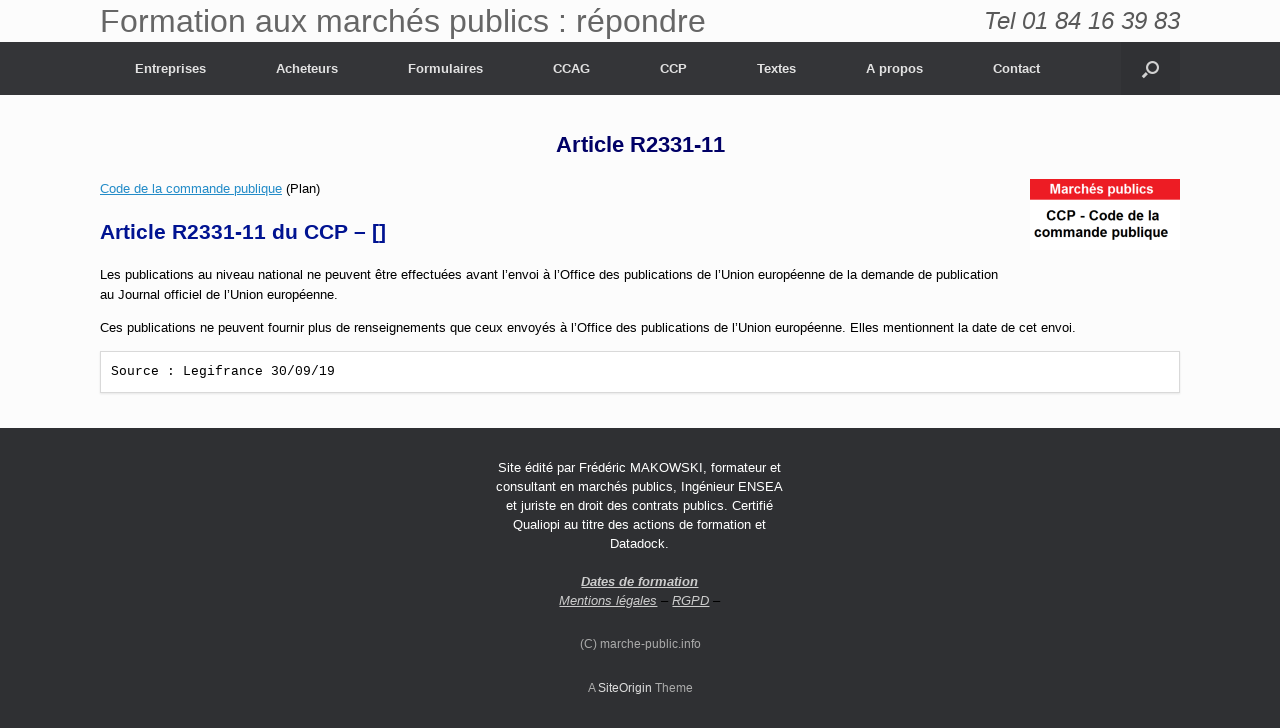

--- FILE ---
content_type: text/html; charset=UTF-8
request_url: https://www.marche-public.info/article-r2331-11/
body_size: 11918
content:
<!DOCTYPE html>
<html lang="fr-FR">
<head>
	<meta charset="UTF-8" />
	<meta http-equiv="X-UA-Compatible" content="IE=10" />
	<link rel="profile" href="http://gmpg.org/xfn/11" />
	<link rel="pingback" href="https://www.marche-public.info/xmlrpc.php" />
	<meta name='robots' content='index, follow, max-image-preview:large, max-snippet:-1, max-video-preview:-1' />

	<!-- This site is optimized with the Yoast SEO plugin v21.5 - https://yoast.com/wordpress/plugins/seo/ -->
	<title>Article R2331-11 - Formation aux marchés publics : répondre</title>
	<link rel="canonical" href="https://www.marche-public.info/article-r2331-11/" />
	<meta property="og:locale" content="fr_FR" />
	<meta property="og:type" content="article" />
	<meta property="og:title" content="Article R2331-11 - Formation aux marchés publics : répondre" />
	<meta property="og:description" content="Code de la commande publique (Plan) Article R2331-11 du CCP &#8211; [] Les publications au niveau national ne peuvent être effectuées avant l’envoi à l’Office des publications de l’Union européenne de la demande de publication au Journal officiel de l’Union européenne. Ces publications ne peuvent fournir plus de renseignements que ceux envoyés à l’Office des [&hellip;]" />
	<meta property="og:url" content="https://www.marche-public.info/article-r2331-11/" />
	<meta property="og:site_name" content="Formation aux marchés publics : répondre" />
	<meta property="og:image" content="http://www.marche-public.info/wp-content/uploads/2016/06/ccp-code-commande-publique-PNG-300x142.png" />
	<script type="application/ld+json" class="yoast-schema-graph">{"@context":"https://schema.org","@graph":[{"@type":"WebPage","@id":"https://www.marche-public.info/article-r2331-11/","url":"https://www.marche-public.info/article-r2331-11/","name":"Article R2331-11 - Formation aux marchés publics : répondre","isPartOf":{"@id":"https://www.marche-public.info/#website"},"primaryImageOfPage":{"@id":"https://www.marche-public.info/article-r2331-11/#primaryimage"},"image":{"@id":"https://www.marche-public.info/article-r2331-11/#primaryimage"},"thumbnailUrl":"https://www.marche-public.info/wp-content/uploads/2016/06/ccp-code-commande-publique-PNG-300x142.png","datePublished":"2020-04-22T20:41:52+00:00","dateModified":"2020-04-22T20:41:52+00:00","breadcrumb":{"@id":"https://www.marche-public.info/article-r2331-11/#breadcrumb"},"inLanguage":"fr-FR","potentialAction":[{"@type":"ReadAction","target":["https://www.marche-public.info/article-r2331-11/"]}]},{"@type":"ImageObject","inLanguage":"fr-FR","@id":"https://www.marche-public.info/article-r2331-11/#primaryimage","url":"https://www.marche-public.info/wp-content/uploads/2016/06/ccp-code-commande-publique-PNG-300x142.png","contentUrl":"https://www.marche-public.info/wp-content/uploads/2016/06/ccp-code-commande-publique-PNG-300x142.png"},{"@type":"BreadcrumbList","@id":"https://www.marche-public.info/article-r2331-11/#breadcrumb","itemListElement":[{"@type":"ListItem","position":1,"name":"Accueil","item":"https://www.marche-public.info/"},{"@type":"ListItem","position":2,"name":"Article R2331-11"}]},{"@type":"WebSite","@id":"https://www.marche-public.info/#website","url":"https://www.marche-public.info/","name":"Formation aux marchés publics : répondre","description":"Répondre aux appels d&#039;offres pour les PME","potentialAction":[{"@type":"SearchAction","target":{"@type":"EntryPoint","urlTemplate":"https://www.marche-public.info/?s={search_term_string}"},"query-input":"required name=search_term_string"}],"inLanguage":"fr-FR"}]}</script>
	<!-- / Yoast SEO plugin. -->


<link rel="alternate" type="application/rss+xml" title="Formation aux marchés publics : répondre &raquo; Flux" href="https://www.marche-public.info/feed/" />
<link rel="alternate" type="application/rss+xml" title="Formation aux marchés publics : répondre &raquo; Flux des commentaires" href="https://www.marche-public.info/comments/feed/" />
<script type="text/javascript">
window._wpemojiSettings = {"baseUrl":"https:\/\/s.w.org\/images\/core\/emoji\/14.0.0\/72x72\/","ext":".png","svgUrl":"https:\/\/s.w.org\/images\/core\/emoji\/14.0.0\/svg\/","svgExt":".svg","source":{"concatemoji":"https:\/\/www.marche-public.info\/wp-includes\/js\/wp-emoji-release.min.js?ver=c5ec58293c4f604367fb9a691bb85071"}};
/*! This file is auto-generated */
!function(i,n){var o,s,e;function c(e){try{var t={supportTests:e,timestamp:(new Date).valueOf()};sessionStorage.setItem(o,JSON.stringify(t))}catch(e){}}function p(e,t,n){e.clearRect(0,0,e.canvas.width,e.canvas.height),e.fillText(t,0,0);var t=new Uint32Array(e.getImageData(0,0,e.canvas.width,e.canvas.height).data),r=(e.clearRect(0,0,e.canvas.width,e.canvas.height),e.fillText(n,0,0),new Uint32Array(e.getImageData(0,0,e.canvas.width,e.canvas.height).data));return t.every(function(e,t){return e===r[t]})}function u(e,t,n){switch(t){case"flag":return n(e,"\ud83c\udff3\ufe0f\u200d\u26a7\ufe0f","\ud83c\udff3\ufe0f\u200b\u26a7\ufe0f")?!1:!n(e,"\ud83c\uddfa\ud83c\uddf3","\ud83c\uddfa\u200b\ud83c\uddf3")&&!n(e,"\ud83c\udff4\udb40\udc67\udb40\udc62\udb40\udc65\udb40\udc6e\udb40\udc67\udb40\udc7f","\ud83c\udff4\u200b\udb40\udc67\u200b\udb40\udc62\u200b\udb40\udc65\u200b\udb40\udc6e\u200b\udb40\udc67\u200b\udb40\udc7f");case"emoji":return!n(e,"\ud83e\udef1\ud83c\udffb\u200d\ud83e\udef2\ud83c\udfff","\ud83e\udef1\ud83c\udffb\u200b\ud83e\udef2\ud83c\udfff")}return!1}function f(e,t,n){var r="undefined"!=typeof WorkerGlobalScope&&self instanceof WorkerGlobalScope?new OffscreenCanvas(300,150):i.createElement("canvas"),a=r.getContext("2d",{willReadFrequently:!0}),o=(a.textBaseline="top",a.font="600 32px Arial",{});return e.forEach(function(e){o[e]=t(a,e,n)}),o}function t(e){var t=i.createElement("script");t.src=e,t.defer=!0,i.head.appendChild(t)}"undefined"!=typeof Promise&&(o="wpEmojiSettingsSupports",s=["flag","emoji"],n.supports={everything:!0,everythingExceptFlag:!0},e=new Promise(function(e){i.addEventListener("DOMContentLoaded",e,{once:!0})}),new Promise(function(t){var n=function(){try{var e=JSON.parse(sessionStorage.getItem(o));if("object"==typeof e&&"number"==typeof e.timestamp&&(new Date).valueOf()<e.timestamp+604800&&"object"==typeof e.supportTests)return e.supportTests}catch(e){}return null}();if(!n){if("undefined"!=typeof Worker&&"undefined"!=typeof OffscreenCanvas&&"undefined"!=typeof URL&&URL.createObjectURL&&"undefined"!=typeof Blob)try{var e="postMessage("+f.toString()+"("+[JSON.stringify(s),u.toString(),p.toString()].join(",")+"));",r=new Blob([e],{type:"text/javascript"}),a=new Worker(URL.createObjectURL(r),{name:"wpTestEmojiSupports"});return void(a.onmessage=function(e){c(n=e.data),a.terminate(),t(n)})}catch(e){}c(n=f(s,u,p))}t(n)}).then(function(e){for(var t in e)n.supports[t]=e[t],n.supports.everything=n.supports.everything&&n.supports[t],"flag"!==t&&(n.supports.everythingExceptFlag=n.supports.everythingExceptFlag&&n.supports[t]);n.supports.everythingExceptFlag=n.supports.everythingExceptFlag&&!n.supports.flag,n.DOMReady=!1,n.readyCallback=function(){n.DOMReady=!0}}).then(function(){return e}).then(function(){var e;n.supports.everything||(n.readyCallback(),(e=n.source||{}).concatemoji?t(e.concatemoji):e.wpemoji&&e.twemoji&&(t(e.twemoji),t(e.wpemoji)))}))}((window,document),window._wpemojiSettings);
</script>
<style type="text/css">
img.wp-smiley,
img.emoji {
	display: inline !important;
	border: none !important;
	box-shadow: none !important;
	height: 1em !important;
	width: 1em !important;
	margin: 0 0.07em !important;
	vertical-align: -0.1em !important;
	background: none !important;
	padding: 0 !important;
}
</style>
	<link rel='stylesheet' id='wp-block-library-css' href='https://www.marche-public.info/wp-includes/css/dist/block-library/style.min.css?ver=c5ec58293c4f604367fb9a691bb85071' type='text/css' media='all' />
<style id='classic-theme-styles-inline-css' type='text/css'>
/*! This file is auto-generated */
.wp-block-button__link{color:#fff;background-color:#32373c;border-radius:9999px;box-shadow:none;text-decoration:none;padding:calc(.667em + 2px) calc(1.333em + 2px);font-size:1.125em}.wp-block-file__button{background:#32373c;color:#fff;text-decoration:none}
</style>
<style id='global-styles-inline-css' type='text/css'>
body{--wp--preset--color--black: #000000;--wp--preset--color--cyan-bluish-gray: #abb8c3;--wp--preset--color--white: #ffffff;--wp--preset--color--pale-pink: #f78da7;--wp--preset--color--vivid-red: #cf2e2e;--wp--preset--color--luminous-vivid-orange: #ff6900;--wp--preset--color--luminous-vivid-amber: #fcb900;--wp--preset--color--light-green-cyan: #7bdcb5;--wp--preset--color--vivid-green-cyan: #00d084;--wp--preset--color--pale-cyan-blue: #8ed1fc;--wp--preset--color--vivid-cyan-blue: #0693e3;--wp--preset--color--vivid-purple: #9b51e0;--wp--preset--gradient--vivid-cyan-blue-to-vivid-purple: linear-gradient(135deg,rgba(6,147,227,1) 0%,rgb(155,81,224) 100%);--wp--preset--gradient--light-green-cyan-to-vivid-green-cyan: linear-gradient(135deg,rgb(122,220,180) 0%,rgb(0,208,130) 100%);--wp--preset--gradient--luminous-vivid-amber-to-luminous-vivid-orange: linear-gradient(135deg,rgba(252,185,0,1) 0%,rgba(255,105,0,1) 100%);--wp--preset--gradient--luminous-vivid-orange-to-vivid-red: linear-gradient(135deg,rgba(255,105,0,1) 0%,rgb(207,46,46) 100%);--wp--preset--gradient--very-light-gray-to-cyan-bluish-gray: linear-gradient(135deg,rgb(238,238,238) 0%,rgb(169,184,195) 100%);--wp--preset--gradient--cool-to-warm-spectrum: linear-gradient(135deg,rgb(74,234,220) 0%,rgb(151,120,209) 20%,rgb(207,42,186) 40%,rgb(238,44,130) 60%,rgb(251,105,98) 80%,rgb(254,248,76) 100%);--wp--preset--gradient--blush-light-purple: linear-gradient(135deg,rgb(255,206,236) 0%,rgb(152,150,240) 100%);--wp--preset--gradient--blush-bordeaux: linear-gradient(135deg,rgb(254,205,165) 0%,rgb(254,45,45) 50%,rgb(107,0,62) 100%);--wp--preset--gradient--luminous-dusk: linear-gradient(135deg,rgb(255,203,112) 0%,rgb(199,81,192) 50%,rgb(65,88,208) 100%);--wp--preset--gradient--pale-ocean: linear-gradient(135deg,rgb(255,245,203) 0%,rgb(182,227,212) 50%,rgb(51,167,181) 100%);--wp--preset--gradient--electric-grass: linear-gradient(135deg,rgb(202,248,128) 0%,rgb(113,206,126) 100%);--wp--preset--gradient--midnight: linear-gradient(135deg,rgb(2,3,129) 0%,rgb(40,116,252) 100%);--wp--preset--font-size--small: 13px;--wp--preset--font-size--medium: 20px;--wp--preset--font-size--large: 36px;--wp--preset--font-size--x-large: 42px;--wp--preset--spacing--20: 0.44rem;--wp--preset--spacing--30: 0.67rem;--wp--preset--spacing--40: 1rem;--wp--preset--spacing--50: 1.5rem;--wp--preset--spacing--60: 2.25rem;--wp--preset--spacing--70: 3.38rem;--wp--preset--spacing--80: 5.06rem;--wp--preset--shadow--natural: 6px 6px 9px rgba(0, 0, 0, 0.2);--wp--preset--shadow--deep: 12px 12px 50px rgba(0, 0, 0, 0.4);--wp--preset--shadow--sharp: 6px 6px 0px rgba(0, 0, 0, 0.2);--wp--preset--shadow--outlined: 6px 6px 0px -3px rgba(255, 255, 255, 1), 6px 6px rgba(0, 0, 0, 1);--wp--preset--shadow--crisp: 6px 6px 0px rgba(0, 0, 0, 1);}:where(.is-layout-flex){gap: 0.5em;}:where(.is-layout-grid){gap: 0.5em;}body .is-layout-flow > .alignleft{float: left;margin-inline-start: 0;margin-inline-end: 2em;}body .is-layout-flow > .alignright{float: right;margin-inline-start: 2em;margin-inline-end: 0;}body .is-layout-flow > .aligncenter{margin-left: auto !important;margin-right: auto !important;}body .is-layout-constrained > .alignleft{float: left;margin-inline-start: 0;margin-inline-end: 2em;}body .is-layout-constrained > .alignright{float: right;margin-inline-start: 2em;margin-inline-end: 0;}body .is-layout-constrained > .aligncenter{margin-left: auto !important;margin-right: auto !important;}body .is-layout-constrained > :where(:not(.alignleft):not(.alignright):not(.alignfull)){max-width: var(--wp--style--global--content-size);margin-left: auto !important;margin-right: auto !important;}body .is-layout-constrained > .alignwide{max-width: var(--wp--style--global--wide-size);}body .is-layout-flex{display: flex;}body .is-layout-flex{flex-wrap: wrap;align-items: center;}body .is-layout-flex > *{margin: 0;}body .is-layout-grid{display: grid;}body .is-layout-grid > *{margin: 0;}:where(.wp-block-columns.is-layout-flex){gap: 2em;}:where(.wp-block-columns.is-layout-grid){gap: 2em;}:where(.wp-block-post-template.is-layout-flex){gap: 1.25em;}:where(.wp-block-post-template.is-layout-grid){gap: 1.25em;}.has-black-color{color: var(--wp--preset--color--black) !important;}.has-cyan-bluish-gray-color{color: var(--wp--preset--color--cyan-bluish-gray) !important;}.has-white-color{color: var(--wp--preset--color--white) !important;}.has-pale-pink-color{color: var(--wp--preset--color--pale-pink) !important;}.has-vivid-red-color{color: var(--wp--preset--color--vivid-red) !important;}.has-luminous-vivid-orange-color{color: var(--wp--preset--color--luminous-vivid-orange) !important;}.has-luminous-vivid-amber-color{color: var(--wp--preset--color--luminous-vivid-amber) !important;}.has-light-green-cyan-color{color: var(--wp--preset--color--light-green-cyan) !important;}.has-vivid-green-cyan-color{color: var(--wp--preset--color--vivid-green-cyan) !important;}.has-pale-cyan-blue-color{color: var(--wp--preset--color--pale-cyan-blue) !important;}.has-vivid-cyan-blue-color{color: var(--wp--preset--color--vivid-cyan-blue) !important;}.has-vivid-purple-color{color: var(--wp--preset--color--vivid-purple) !important;}.has-black-background-color{background-color: var(--wp--preset--color--black) !important;}.has-cyan-bluish-gray-background-color{background-color: var(--wp--preset--color--cyan-bluish-gray) !important;}.has-white-background-color{background-color: var(--wp--preset--color--white) !important;}.has-pale-pink-background-color{background-color: var(--wp--preset--color--pale-pink) !important;}.has-vivid-red-background-color{background-color: var(--wp--preset--color--vivid-red) !important;}.has-luminous-vivid-orange-background-color{background-color: var(--wp--preset--color--luminous-vivid-orange) !important;}.has-luminous-vivid-amber-background-color{background-color: var(--wp--preset--color--luminous-vivid-amber) !important;}.has-light-green-cyan-background-color{background-color: var(--wp--preset--color--light-green-cyan) !important;}.has-vivid-green-cyan-background-color{background-color: var(--wp--preset--color--vivid-green-cyan) !important;}.has-pale-cyan-blue-background-color{background-color: var(--wp--preset--color--pale-cyan-blue) !important;}.has-vivid-cyan-blue-background-color{background-color: var(--wp--preset--color--vivid-cyan-blue) !important;}.has-vivid-purple-background-color{background-color: var(--wp--preset--color--vivid-purple) !important;}.has-black-border-color{border-color: var(--wp--preset--color--black) !important;}.has-cyan-bluish-gray-border-color{border-color: var(--wp--preset--color--cyan-bluish-gray) !important;}.has-white-border-color{border-color: var(--wp--preset--color--white) !important;}.has-pale-pink-border-color{border-color: var(--wp--preset--color--pale-pink) !important;}.has-vivid-red-border-color{border-color: var(--wp--preset--color--vivid-red) !important;}.has-luminous-vivid-orange-border-color{border-color: var(--wp--preset--color--luminous-vivid-orange) !important;}.has-luminous-vivid-amber-border-color{border-color: var(--wp--preset--color--luminous-vivid-amber) !important;}.has-light-green-cyan-border-color{border-color: var(--wp--preset--color--light-green-cyan) !important;}.has-vivid-green-cyan-border-color{border-color: var(--wp--preset--color--vivid-green-cyan) !important;}.has-pale-cyan-blue-border-color{border-color: var(--wp--preset--color--pale-cyan-blue) !important;}.has-vivid-cyan-blue-border-color{border-color: var(--wp--preset--color--vivid-cyan-blue) !important;}.has-vivid-purple-border-color{border-color: var(--wp--preset--color--vivid-purple) !important;}.has-vivid-cyan-blue-to-vivid-purple-gradient-background{background: var(--wp--preset--gradient--vivid-cyan-blue-to-vivid-purple) !important;}.has-light-green-cyan-to-vivid-green-cyan-gradient-background{background: var(--wp--preset--gradient--light-green-cyan-to-vivid-green-cyan) !important;}.has-luminous-vivid-amber-to-luminous-vivid-orange-gradient-background{background: var(--wp--preset--gradient--luminous-vivid-amber-to-luminous-vivid-orange) !important;}.has-luminous-vivid-orange-to-vivid-red-gradient-background{background: var(--wp--preset--gradient--luminous-vivid-orange-to-vivid-red) !important;}.has-very-light-gray-to-cyan-bluish-gray-gradient-background{background: var(--wp--preset--gradient--very-light-gray-to-cyan-bluish-gray) !important;}.has-cool-to-warm-spectrum-gradient-background{background: var(--wp--preset--gradient--cool-to-warm-spectrum) !important;}.has-blush-light-purple-gradient-background{background: var(--wp--preset--gradient--blush-light-purple) !important;}.has-blush-bordeaux-gradient-background{background: var(--wp--preset--gradient--blush-bordeaux) !important;}.has-luminous-dusk-gradient-background{background: var(--wp--preset--gradient--luminous-dusk) !important;}.has-pale-ocean-gradient-background{background: var(--wp--preset--gradient--pale-ocean) !important;}.has-electric-grass-gradient-background{background: var(--wp--preset--gradient--electric-grass) !important;}.has-midnight-gradient-background{background: var(--wp--preset--gradient--midnight) !important;}.has-small-font-size{font-size: var(--wp--preset--font-size--small) !important;}.has-medium-font-size{font-size: var(--wp--preset--font-size--medium) !important;}.has-large-font-size{font-size: var(--wp--preset--font-size--large) !important;}.has-x-large-font-size{font-size: var(--wp--preset--font-size--x-large) !important;}
.wp-block-navigation a:where(:not(.wp-element-button)){color: inherit;}
:where(.wp-block-post-template.is-layout-flex){gap: 1.25em;}:where(.wp-block-post-template.is-layout-grid){gap: 1.25em;}
:where(.wp-block-columns.is-layout-flex){gap: 2em;}:where(.wp-block-columns.is-layout-grid){gap: 2em;}
.wp-block-pullquote{font-size: 1.5em;line-height: 1.6;}
</style>
<link rel='stylesheet' id='ez-toc-css' href='https://www.marche-public.info/wp-content/plugins/easy-table-of-contents/assets/css/screen.min.css?ver=2.0.77' type='text/css' media='all' />
<style id='ez-toc-inline-css' type='text/css'>
div#ez-toc-container .ez-toc-title {font-size: 120%;}div#ez-toc-container .ez-toc-title {font-weight: 500;}div#ez-toc-container ul li , div#ez-toc-container ul li a {font-size: 95%;}div#ez-toc-container ul li , div#ez-toc-container ul li a {font-weight: 500;}div#ez-toc-container nav ul ul li {font-size: 90%;}.ez-toc-box-title {font-weight: bold; margin-bottom: 10px; text-align: center; text-transform: uppercase; letter-spacing: 1px; color: #666; padding-bottom: 5px;position:absolute;top:-4%;left:5%;background-color: inherit;transition: top 0.3s ease;}.ez-toc-box-title.toc-closed {top:-25%;}
.ez-toc-container-direction {direction: ltr;}.ez-toc-counter ul{counter-reset: item ;}.ez-toc-counter nav ul li a::before {content: counters(item, '.', decimal) '. ';display: inline-block;counter-increment: item;flex-grow: 0;flex-shrink: 0;margin-right: .2em; float: left; }.ez-toc-widget-direction {direction: ltr;}.ez-toc-widget-container ul{counter-reset: item ;}.ez-toc-widget-container nav ul li a::before {content: counters(item, '.', decimal) '. ';display: inline-block;counter-increment: item;flex-grow: 0;flex-shrink: 0;margin-right: .2em; float: left; }
</style>
<link rel='stylesheet' id='vantage-style-css' href='https://www.marche-public.info/wp-content/themes/vantage-enfant/style.css?ver=1.6.3' type='text/css' media='all' />
<link rel='stylesheet' id='font-awesome-css' href='https://www.marche-public.info/wp-content/themes/vantage/fontawesome/css/font-awesome.css?ver=4.6.2' type='text/css' media='all' />
<link rel='stylesheet' id='siteorigin-mobilenav-css' href='https://www.marche-public.info/wp-content/themes/vantage/inc/mobilenav/css/mobilenav.css?ver=1.6.3' type='text/css' media='all' />
<script type='text/javascript' src='https://www.marche-public.info/wp-includes/js/jquery/jquery.min.js?ver=3.7.0' id='jquery-core-js'></script>
<script type='text/javascript' src='https://www.marche-public.info/wp-includes/js/jquery/jquery-migrate.min.js?ver=3.4.1' id='jquery-migrate-js'></script>
<script type='text/javascript' src='https://www.marche-public.info/wp-content/themes/vantage/js/jquery.flexslider.min.js?ver=2.1' id='jquery-flexslider-js'></script>
<script type='text/javascript' src='https://www.marche-public.info/wp-content/themes/vantage/js/jquery.touchSwipe.min.js?ver=1.6.6' id='jquery-touchswipe-js'></script>
<script type='text/javascript' src='https://www.marche-public.info/wp-content/themes/vantage/js/jquery.theme-main.min.js?ver=1.6.3' id='vantage-main-js'></script>
<script type='text/javascript' src='https://www.marche-public.info/wp-content/themes/vantage/js/jquery.fitvids.min.js?ver=1.0' id='jquery-fitvids-js'></script>
<!--[if lt IE 9]>
<script type='text/javascript' src='https://www.marche-public.info/wp-content/themes/vantage/js/html5.min.js?ver=3.7.3' id='vantage-html5-js'></script>
<![endif]-->
<!--[if (gte IE 6)&(lte IE 8)]>
<script type='text/javascript' src='https://www.marche-public.info/wp-content/themes/vantage/js/selectivizr.min.js?ver=1.0.2' id='vantage-selectivizr-js'></script>
<![endif]-->
<script type='text/javascript' id='siteorigin-mobilenav-js-extra'>
/* <![CDATA[ */
var mobileNav = {"search":{"url":"https:\/\/www.marche-public.info","placeholder":"Search"},"text":{"navigate":"Menu","back":"Back","close":"Close"},"nextIconUrl":"https:\/\/www.marche-public.info\/wp-content\/themes\/vantage\/inc\/mobilenav\/images\/next.png","mobileMenuClose":"<i class=\"fa fa-times\"><\/i>"};
/* ]]> */
</script>
<script type='text/javascript' src='https://www.marche-public.info/wp-content/themes/vantage/inc/mobilenav/js/mobilenav.min.js?ver=1.6.3' id='siteorigin-mobilenav-js'></script>
<link rel="https://api.w.org/" href="https://www.marche-public.info/wp-json/" /><link rel="alternate" type="application/json" href="https://www.marche-public.info/wp-json/wp/v2/pages/6361" /><link rel="EditURI" type="application/rsd+xml" title="RSD" href="https://www.marche-public.info/xmlrpc.php?rsd" />

<link rel='shortlink' href='https://www.marche-public.info/?p=6361' />
<link rel="alternate" type="application/json+oembed" href="https://www.marche-public.info/wp-json/oembed/1.0/embed?url=https%3A%2F%2Fwww.marche-public.info%2Farticle-r2331-11%2F" />
<link rel="alternate" type="text/xml+oembed" href="https://www.marche-public.info/wp-json/oembed/1.0/embed?url=https%3A%2F%2Fwww.marche-public.info%2Farticle-r2331-11%2F&#038;format=xml" />
<script type="text/javascript">
(function(url){
	if(/(?:Chrome\/26\.0\.1410\.63 Safari\/537\.31|WordfenceTestMonBot)/.test(navigator.userAgent)){ return; }
	var addEvent = function(evt, handler) {
		if (window.addEventListener) {
			document.addEventListener(evt, handler, false);
		} else if (window.attachEvent) {
			document.attachEvent('on' + evt, handler);
		}
	};
	var removeEvent = function(evt, handler) {
		if (window.removeEventListener) {
			document.removeEventListener(evt, handler, false);
		} else if (window.detachEvent) {
			document.detachEvent('on' + evt, handler);
		}
	};
	var evts = 'contextmenu dblclick drag dragend dragenter dragleave dragover dragstart drop keydown keypress keyup mousedown mousemove mouseout mouseover mouseup mousewheel scroll'.split(' ');
	var logHuman = function() {
		if (window.wfLogHumanRan) { return; }
		window.wfLogHumanRan = true;
		var wfscr = document.createElement('script');
		wfscr.type = 'text/javascript';
		wfscr.async = true;
		wfscr.src = url + '&r=' + Math.random();
		(document.getElementsByTagName('head')[0]||document.getElementsByTagName('body')[0]).appendChild(wfscr);
		for (var i = 0; i < evts.length; i++) {
			removeEvent(evts[i], logHuman);
		}
	};
	for (var i = 0; i < evts.length; i++) {
		addEvent(evts[i], logHuman);
	}
})('//www.marche-public.info/?wordfence_lh=1&hid=1EBB35A23D1039E72688D42204767214');
</script><meta name="viewport" content="width=device-width, initial-scale=1" />		<style type="text/css">
			.so-mobilenav-mobile + * { display: none; }
			@media screen and (max-width: 480px) { .so-mobilenav-mobile + * { display: block; } .so-mobilenav-standard + * { display: none; } }
		</style>
	<style type="text/css">.broken_link, a.broken_link {
	text-decoration: line-through;
}</style>	<style type="text/css" media="screen">
		#footer-widgets .widget { width: 33.333%; }
		#masthead-widgets .widget { width: 100%; }
	</style>
	<style type="text/css" id="vantage-footer-widgets">#footer-widgets aside { width : 33.333%; } </style> <style type="text/css" id="customizer-css">#masthead .hgroup h1, #masthead.masthead-logo-in-menu .logo > h1 { font-size: px } #masthead .hgroup .support-text { color: #595959 } .entry-content h1, .entry-content h2, .entry-content h3, .entry-content h4, .entry-content h5, .entry-content h6, #comments .commentlist article .comment-author a, #comments .commentlist article .comment-author, #comments-title, #reply-title, #commentform label { color: #001391 } #comments-title, #reply-title { border-bottom-color: #001391 } .entry-content h3 { font-size: 17px } .entry-content h4 { font-size: 15px } .entry-content h5 { font-size: 14px } a.button, button, html input[type="button"], input[type="reset"], input[type="submit"], .post-navigation a, #image-navigation a, article.post .more-link, article.page .more-link, .paging-navigation a, .woocommerce #page-wrapper .button, .woocommerce a.button, .woocommerce .checkout-button, .woocommerce input.button, #infinite-handle span button { text-shadow: none } a.button, button, html input[type="button"], input[type="reset"], input[type="submit"], .post-navigation a, #image-navigation a, article.post .more-link, article.page .more-link, .paging-navigation a, .woocommerce #page-wrapper .button, .woocommerce a.button, .woocommerce .checkout-button, .woocommerce input.button, .woocommerce #respond input#submit.alt, .woocommerce a.button.alt, .woocommerce button.button.alt, .woocommerce input.button.alt, #infinite-handle span { -webkit-box-shadow: none; -moz-box-shadow: none; box-shadow: none } </style><link rel="icon" href="https://www.marche-public.info/wp-content/uploads/2017/09/cropped-mp-1-1-32x32.jpg" sizes="32x32" />
<link rel="icon" href="https://www.marche-public.info/wp-content/uploads/2017/09/cropped-mp-1-1-192x192.jpg" sizes="192x192" />
<link rel="apple-touch-icon" href="https://www.marche-public.info/wp-content/uploads/2017/09/cropped-mp-1-1-180x180.jpg" />
<meta name="msapplication-TileImage" content="https://www.marche-public.info/wp-content/uploads/2017/09/cropped-mp-1-1-270x270.jpg" />
		<style type="text/css" id="wp-custom-css">
			/*
Vous pouvez ajouter du CSS personnalisé ici.

Cliquez sur l’icône d’aide ci-dessous pour en savoir plus.
*/
a.bouton3 {
padding: 2px 15px;
background: #FD0000;
color: #FFFFFF;
-webkit-border-radius: 5px;
-moz-border-radius: 5px;
border-radius: 5px;
border: 2px solid #46a28d;
font-size: x-large;
font-weight: bold;
text-decoration: none;
}
a.bouton3:hover {
background: #000000;
color: #FFFFFF;
}
/* telephone haut */
#masthead .hgroup .support-text {
	font-size: 24px;
}
.entry-content h3 {
  color: #000000;
  margin: 1em 0;
  font-weight: bolder;
}
.entry-content h4 {
  color: #e0ad6e;
  margin: 1em 0;
  font-weight: bolder;
font-style:italic;
}
.conseil {
  background-color: beige;
  display: inline-block;
	padding:12px;
	font-size:larger;
}
.filariane {
  background-color:green;
  display: inline-block;
	padding:12px;
	font-size:larger;
}		</style>
		

<script>
/***** insertion GA suite MAJ theme le 120217 *****/
  (function(i,s,o,g,r,a,m){i['GoogleAnalyticsObject']=r;i[r]=i[r]||function(){
  (i[r].q=i[r].q||[]).push(arguments)},i[r].l=1*new Date();a=s.createElement(o),
  m=s.getElementsByTagName(o)[0];a.async=1;a.src=g;m.parentNode.insertBefore(a,m)
  })(window,document,'script','https://www.google-analytics.com/analytics.js','ga');

  ga('create', 'UA-704036-9', 'auto');
  ga('send', 'pageview');

</script>

</head>

<body class="page-template-default page page-id-6361 responsive layout-full no-js has-sidebar has-menu-search page-layout-default sidebar-position-none mobilenav">


<div id="page-wrapper">

	
	
		<header id="masthead" class="site-header" role="banner">

	<div class="hgroup full-container ">

		
			<a href="https://www.marche-public.info/" title="Formation aux marchés publics : répondre" rel="home" class="logo"><h1 class="site-title">Formation aux marchés publics : répondre</h1></a>
			
				<div class="support-text">
					Tel 01 84 16 39 83				</div>

			
		
	</div><!-- .hgroup.full-container -->

	
<nav role="navigation" class="site-navigation main-navigation primary use-sticky-menu">

	<div class="full-container">
							<div id="search-icon">
				<div id="search-icon-icon"><div class="vantage-icon-search"></div></div>
				
<form method="get" class="searchform" action="https://www.marche-public.info/" role="search">
	<input type="text" class="field" name="s" value="" placeholder="Search"/>
</form>
			</div>
		
					<div id="so-mobilenav-standard-1" data-id="1" class="so-mobilenav-standard"></div><div class="menu-menu-haut-container"><ul id="menu-menu-haut" class="menu"><li id="menu-item-32" class="menu-item menu-item-type-post_type menu-item-object-page menu-item-has-children menu-item-32"><a href="https://www.marche-public.info/entreprises-formation-assistance/">Entreprises</a>
<ul class="sub-menu">
	<li id="menu-item-8151" class="menu-item menu-item-type-post_type menu-item-object-page menu-item-8151"><a href="https://www.marche-public.info/dates-formations-repondre-appels-offre-interentreprises/">Dates des formations pour répondre aux AO</a></li>
	<li id="menu-item-33" class="menu-item menu-item-type-post_type menu-item-object-page menu-item-33"><a href="https://www.marche-public.info/formation-pme-repondre-appels-offres/">Formations PME : répondre aux appels d&rsquo;offres</a></li>
	<li id="menu-item-622" class="menu-item menu-item-type-post_type menu-item-object-page menu-item-622"><a href="https://www.marche-public.info/j01-code-des-marches-publics-pour-les-entreprises-1-jour/">J01 – Fondamentaux des marchés publics (1 jour)</a></li>
	<li id="menu-item-9165" class="menu-item menu-item-type-post_type menu-item-object-page menu-item-9165"><a href="https://www.marche-public.info/j02-aspects-reglementaires-traitement-des-dossiers-administratifs-cas-concrets-1-jour/">J02 – Comment répondre aux marchés publics ? (1 jour)</a></li>
	<li id="menu-item-620" class="menu-item menu-item-type-post_type menu-item-object-page menu-item-620"><a href="https://www.marche-public.info/j03-repondre-aux-appels-doffres-publics-par-voie-electronique-1-jour/">J03 &#8211; Répondre aux appels d&rsquo;offres publics par voie électronique (1 jour)</a></li>
	<li id="menu-item-619" class="menu-item menu-item-type-post_type menu-item-object-page menu-item-619"><a href="https://www.marche-public.info/j04-redaction-du-memoire-technique-1-jour/">J04 – Rédaction du mémoire technique (1 jour)</a></li>
	<li id="menu-item-8042" class="menu-item menu-item-type-post_type menu-item-object-page menu-item-8042"><a href="https://www.marche-public.info/formation-dume/">Formation DUME complète en viso 3 heures – Réponse électronique</a></li>
	<li id="menu-item-31" class="menu-item menu-item-type-post_type menu-item-object-page menu-item-31"><a href="https://www.marche-public.info/assistance-pme-repondre-marches-publics/">Assistance PME pour répondre</a></li>
	<li id="menu-item-2221" class="menu-item menu-item-type-post_type menu-item-object-page menu-item-2221"><a href="https://www.marche-public.info/comment-repondre-appel-offres/">Comment répondre a un appel d&rsquo;offres public ou privé</a></li>
</ul>
</li>
<li id="menu-item-145" class="menu-item menu-item-type-post_type menu-item-object-page menu-item-has-children menu-item-145"><a href="https://www.marche-public.info/acheteurs-publics-formation-assistance-amo/">Acheteurs</a>
<ul class="sub-menu">
	<li id="menu-item-157" class="menu-item menu-item-type-post_type menu-item-object-page menu-item-157"><a href="https://www.marche-public.info/formation-marches-publics-soumis-au-code-des-marches-publics/">Formation aux marchés publics pour acheteurs publics</a></li>
	<li id="menu-item-158" class="menu-item menu-item-type-post_type menu-item-object-page menu-item-158"><a href="https://www.marche-public.info/formation-marches-publics-informatique/">Formation aux marchés publics d’informatique (acheteurs publics)</a></li>
	<li id="menu-item-2677" class="menu-item menu-item-type-post_type menu-item-object-page menu-item-2677"><a href="https://www.marche-public.info/amoa-assistance-a-maitrise-douvrage-ou-amo/">AMO marchés publics d&rsquo;informatique Assistance à Maîtrise d&rsquo;Ouvrage</a></li>
</ul>
</li>
<li id="menu-item-233" class="menu-item menu-item-type-post_type menu-item-object-page menu-item-has-children menu-item-233"><a href="https://www.marche-public.info/formulaires-marches-publics/">Formulaires</a>
<ul class="sub-menu">
	<li id="menu-item-2143" class="menu-item menu-item-type-post_type menu-item-object-page menu-item-2143"><a href="https://www.marche-public.info/marches-publics/">Marchés publics et code de la commande publique</a></li>
	<li id="menu-item-2977" class="menu-item menu-item-type-post_type menu-item-object-page menu-item-2977"><a href="https://www.marche-public.info/dume-copy/">DUME Document unique de marché européen (ESPD) Chorus pro</a></li>
	<li id="menu-item-237" class="menu-item menu-item-type-post_type menu-item-object-page menu-item-237"><a href="https://www.marche-public.info/formulaires-dc1-dc2/">Formulaires – Déclaration du candidat : DC1 DC2 DC4</a></li>
	<li id="menu-item-1671" class="menu-item menu-item-type-post_type menu-item-object-page menu-item-1671"><a href="https://www.marche-public.info/formulaire-dc1-lettre-de-candidature-aux-marches-publics/">=> DC1 – Lettre de candidature</a></li>
	<li id="menu-item-1670" class="menu-item menu-item-type-post_type menu-item-object-page menu-item-1670"><a href="https://www.marche-public.info/formulaire-dc2-2023-nouveau-declaration-du-candidat/">=> DC2 – Déclaration du candidat</a></li>
	<li id="menu-item-1669" class="menu-item menu-item-type-post_type menu-item-object-page menu-item-1669"><a href="https://www.marche-public.info/dc4-declaration-de-sous-traitance/">=> DC4 – Déclaration de sous-traitance</a></li>
	<li id="menu-item-2141" class="menu-item menu-item-type-post_type menu-item-object-page menu-item-has-children menu-item-2141"><a href="https://www.marche-public.info/formulaires-attri/">Formulaires – Attribution des marchés (ATTRI )</a>
	<ul class="sub-menu">
		<li id="menu-item-1672" class="menu-item menu-item-type-post_type menu-item-object-page menu-item-1672"><a href="https://www.marche-public.info/attri1-acte-engagement-dc3-marches-publics/">ATTRI1 &#8211; Acte d&rsquo;engagement (ex-DC3)</a></li>
		<li id="menu-item-2142" class="menu-item menu-item-type-post_type menu-item-object-page menu-item-2142"><a href="https://www.marche-public.info/attri2-sous-traitance-signature-acte-special-depot-offre/">ATTRI2 – Signature de l’acte spécial</a></li>
	</ul>
</li>
	<li id="menu-item-235" class="menu-item menu-item-type-post_type menu-item-object-page menu-item-235"><a href="https://www.marche-public.info/formulaires-notification-des-marches-noti/">Formulaires – Notification des marchés (NOTI)</a></li>
	<li id="menu-item-236" class="menu-item menu-item-type-post_type menu-item-object-page menu-item-236"><a href="https://www.marche-public.info/ouverture-des-plis-ouv/">Formulaires – Ouverture des plis (OUV)</a></li>
	<li id="menu-item-234" class="menu-item menu-item-type-post_type menu-item-object-page menu-item-234"><a href="https://www.marche-public.info/formulaires-execution-des-marches-exe/">Formulaires – Exécution des marchés (EXE)</a></li>
</ul>
</li>
<li id="menu-item-8097" class="menu-item menu-item-type-post_type menu-item-object-page menu-item-has-children menu-item-8097"><a href="https://www.marche-public.info/ccag-2021/">CCAG</a>
<ul class="sub-menu">
	<li id="menu-item-9039" class="menu-item menu-item-type-post_type menu-item-object-page menu-item-9039"><a title="Code de la commande publique" href="https://www.marche-public.info/code-commande-publique-definition/">CCP</a></li>
	<li id="menu-item-8098" class="menu-item menu-item-type-post_type menu-item-object-page menu-item-8098"><a href="https://www.marche-public.info/ccag-travaux-plan-2021/">CCAG-Travaux 2021 – Marchés publics de travaux</a></li>
	<li id="menu-item-8103" class="menu-item menu-item-type-post_type menu-item-object-page menu-item-8103"><a href="https://www.marche-public.info/marche-public-fcs-ccag/">CCAG-FCS 2021 – Marchés de fournitures et de services</a></li>
	<li id="menu-item-8099" class="menu-item menu-item-type-post_type menu-item-object-page menu-item-8099"><a href="https://www.marche-public.info/ccag-tic-plan-2021/">CCAG-TIC 2021 – Marchés de TIC (Informatique)</a></li>
	<li id="menu-item-8101" class="menu-item menu-item-type-post_type menu-item-object-page menu-item-8101"><a href="https://www.marche-public.info/ccag-moe-plan-2021/">CCAG-MOE- 2021 Marchés de maîtrise d&rsquo;œuvre</a></li>
	<li id="menu-item-8100" class="menu-item menu-item-type-post_type menu-item-object-page menu-item-8100"><a href="https://www.marche-public.info/ccag-pi-plan-2021/">CCAG-PI – 2021 Marchés de prestations intellectuelles</a></li>
	<li id="menu-item-8102" class="menu-item menu-item-type-post_type menu-item-object-page menu-item-8102"><a href="https://www.marche-public.info/ccag-mi-plan-2021/">CCAG-MI 2021 – Marchés industriels</a></li>
	<li id="menu-item-9076" class="menu-item menu-item-type-post_type menu-item-object-page menu-item-9076"><a href="https://www.marche-public.info/ccsc-cahier-clauses-simplifiees-cybersecurite/">CCSC Cahier de clauses simplifiées de cybersécurité</a></li>
</ul>
</li>
<li id="menu-item-9091" class="menu-item menu-item-type-post_type menu-item-object-page menu-item-9091"><a href="https://www.marche-public.info/code-commande-publique-ccp/">CCP</a></li>
<li id="menu-item-1507" class="menu-item menu-item-type-post_type menu-item-object-page menu-item-has-children menu-item-1507"><a href="https://www.marche-public.info/textes-marches-publics/">Textes</a>
<ul class="sub-menu">
	<li id="menu-item-1510" class="menu-item menu-item-type-post_type menu-item-object-page menu-item-1510"><a href="https://www.marche-public.info/textes-marches-publics/">Textes relatifs aux marchés publics et à la commande publique</a></li>
	<li id="menu-item-551" class="menu-item menu-item-type-post_type menu-item-object-page menu-item-551"><a href="https://www.marche-public.info/textes-commande-publique/">Textes relatifs à la commande publique (Principaux textes)</a></li>
	<li id="menu-item-8022" class="menu-item menu-item-type-post_type menu-item-object-page menu-item-8022"><a href="https://www.marche-public.info/dpgf-decomposition-du-prix-global-et-forfaitaire/">DPGF Décomposition du Prix Global et Forfaitaire BPU DQE DCE</a></li>
	<li id="menu-item-8025" class="menu-item menu-item-type-post_type menu-item-object-page menu-item-8025"><a href="https://www.marche-public.info/bpu-bordereau-prix-unitaires/">BPU bordereau des prix unitaires DQE DPGF montant du marché</a></li>
	<li id="menu-item-8023" class="menu-item menu-item-type-post_type menu-item-object-page menu-item-8023"><a href="https://www.marche-public.info/dqe-detail-quantitatif-estimatif/">DQE détail quantitatif estimatif – devis estimatif – simulation ou scénario D Q E</a></li>
	<li id="menu-item-8024" class="menu-item menu-item-type-post_type menu-item-object-page menu-item-8024"><a href="https://www.marche-public.info/dce/">DCE &#8211; Dossier de consultation des entreprises des marchés publics</a></li>
	<li id="menu-item-8027" class="menu-item menu-item-type-post_type menu-item-object-page menu-item-8027"><a href="https://www.marche-public.info/cctp/">CCTP cahier des clauses techniques particulières DCE CCAP</a></li>
	<li id="menu-item-8026" class="menu-item menu-item-type-post_type menu-item-object-page menu-item-8026"><a href="https://www.marche-public.info/ccap/">CCAP cahier des clauses administratives particulières</a></li>
	<li id="menu-item-8028" class="menu-item menu-item-type-post_type menu-item-object-page menu-item-8028"><a href="https://www.marche-public.info/boamp-bulletin-officiel-des-annonces-de-marches-publics/">BOAMP Bulletin officiel des annonces de marchés publics joue</a></li>
	<li id="menu-item-1028" class="menu-item menu-item-type-post_type menu-item-object-page menu-item-1028"><a href="https://www.marche-public.info/jurisprudences-commande-publique/">Jurisprudence commande publique et marchés publics</a></li>
</ul>
</li>
<li id="menu-item-130" class="menu-item menu-item-type-post_type menu-item-object-page menu-item-130"><a href="https://www.marche-public.info/a-propos/">A propos</a></li>
<li id="menu-item-136" class="menu-item menu-item-type-post_type menu-item-object-page menu-item-136"><a href="https://www.marche-public.info/contact/">Contact</a></li>
</ul></div><div id="so-mobilenav-mobile-1" data-id="1" class="so-mobilenav-mobile"></div><div class="menu-mobilenav-container"><ul id="mobile-nav-item-wrap-1" class="menu"><li><a href="#" class="mobilenav-main-link" data-id="1"><span class="mobile-nav-icon"></span>Menu</a></li></ul></div>			</div>
</nav><!-- .site-navigation .main-navigation -->

</header><!-- #masthead .site-header -->

	
	
	
	
	<div id="main" class="site-main">
		<div class="full-container">
			
<div id="primary" class="content-area">
	<div id="content" class="site-content" role="main">

		
			
<article id="post-6361" class="post-6361 page type-page status-publish post">

	<div class="entry-main">

		
					<header class="entry-header">
													<h1 class="entry-title">Article R2331-11</h1>
							</header><!-- .entry-header -->
		
		<div class="entry-content">
			<p><a href="https://www.marche-public.info/formation-pme-repondre-appels-offres/"><img decoding="async" class="wp-image-1916 alignright" title="Code de la commande publique" src="https://www.marche-public.info/wp-content/uploads/2016/06/ccp-code-commande-publique-PNG-300x142.png" alt="Code de la commande publique" width="150" height="71" /></a><a href="https://www.marche-public.info/code-commande-publique/">Code de la commande publique</a> (Plan)</p>
<h2>Article R2331-11 du CCP &#8211; []</h2>
<p>Les publications au niveau national ne peuvent être effectuées avant l’envoi à l’Office des publications de l’Union européenne de la demande de publication au Journal officiel de l’Union européenne.</p>
<p>Ces publications ne peuvent fournir plus de renseignements que ceux envoyés à l’Office des publications de l’Union européenne. Elles mentionnent la date de cet envoi.</p>
<pre>Source : Legifrance 30/09/19</pre>
					</div><!-- .entry-content -->

		
	</div>

</article><!-- #post-6361 -->

			
		
	</div><!-- #content .site-content -->
</div><!-- #primary .content-area -->


<div id="secondary" class="widget-area" role="complementary">
		<aside id="circleicon-widget-2" class="widget widget_circleicon-widget">		<div class="circle-icon-box circle-icon-position-left circle-icon-hide-box circle-icon-size-small">
			<div class="circle-icon-wrapper">
								<div class="circle-icon" >
					<div class="fa fa-phone" ></div>				</div>
							</div>

						<h4 >01.84.16.39.83</h4>			
			<p class="text" >Renseignements aux formations (Inter, INTRA sur site ou FOAD e-learning) ou l'assistance - Formations Paris, Lyon, Marseille, Lille, Strasbourg, Bordeaux ou Nantes, … Guyane, Guadeloupe, Martinique, Réunion</p>					</div>
		</aside><aside id="search-2" class="widget widget_search"><h3 class="widget-title">Rechercher</h3>
<form method="get" class="searchform" action="https://www.marche-public.info/" role="search">
	<input type="text" class="field" name="s" value="" placeholder="Search"/>
</form>
</aside>	</div><!-- #secondary .widget-area -->
					</div><!-- .full-container -->
	</div><!-- #main .site-main -->

	
	
	<footer id="colophon" class="site-footer" role="contentinfo">

			<div id="footer-widgets" class="full-container">
			<aside id="block-4" class="widget widget_block widget_text">
<p></p>
</aside><aside id="block-10" class="widget widget_block">
<blockquote class="wp-block-quote has-text-align-center">
<p class="has-text-align-center has-white-color has-text-color">Site édité par Frédéric MAKOWSKI, formateur et consultant en marchés publics, Ingénieur ENSEA et juriste en droit des contrats publics. Certifié Qualiopi au titre des actions de formation et Datadock.</p>



<p></p>
<cite><strong><a href="https://www.marche-public.info/dates-formations-repondre-appels-offre-interentreprises/" data-type="page" data-id="43">Dates de formation</a></strong><br><a href="https://www.marche-public.info/mentions-legales-marches-publics/?customize_changeset_uuid=d62bdda6-1d51-4c92-bfd0-a9e235adc574&amp;customize_messenger_channel=preview-0">Mentions légales</a> – <a href="https://www.marche-public.info/rgpd/?customize_changeset_uuid=d62bdda6-1d51-4c92-bfd0-a9e235adc574&amp;customize_messenger_channel=preview-0">RGPD</a> –</cite></blockquote>
</aside><aside id="block-12" class="widget widget_block widget_recent_entries"><ul class="wp-block-latest-posts__list wp-block-latest-posts"></ul></aside>		</div><!-- #footer-widgets -->
	
			<div id="site-info">
			(C) marche-public.info		</div><!-- #site-info -->
	
	<div id="theme-attribution">A <a href="https://siteorigin.com">SiteOrigin</a> Theme</div>
</footer><!-- #colophon .site-footer -->

	
</div><!-- #page-wrapper -->


<a href="#" id="scroll-to-top" class="scroll-to-top" title="Back To Top"><span class="vantage-icon-arrow-up"></span></a><script type='text/javascript' id='ez-toc-scroll-scriptjs-js-extra'>
/* <![CDATA[ */
var eztoc_smooth_local = {"scroll_offset":"30","add_request_uri":"","add_self_reference_link":""};
/* ]]> */
</script>
<script type='text/javascript' src='https://www.marche-public.info/wp-content/plugins/easy-table-of-contents/assets/js/smooth_scroll.min.js?ver=2.0.77' id='ez-toc-scroll-scriptjs-js'></script>
<script type='text/javascript' src='https://www.marche-public.info/wp-content/plugins/easy-table-of-contents/vendor/js-cookie/js.cookie.min.js?ver=2.2.1' id='ez-toc-js-cookie-js'></script>
<script type='text/javascript' src='https://www.marche-public.info/wp-content/plugins/easy-table-of-contents/vendor/sticky-kit/jquery.sticky-kit.min.js?ver=1.9.2' id='ez-toc-jquery-sticky-kit-js'></script>
<script type='text/javascript' id='ez-toc-js-js-extra'>
/* <![CDATA[ */
var ezTOC = {"smooth_scroll":"1","visibility_hide_by_default":"","scroll_offset":"30","fallbackIcon":"<span class=\"\"><span class=\"eztoc-hide\" style=\"display:none;\">Toggle<\/span><span class=\"ez-toc-icon-toggle-span\"><svg style=\"fill: #999;color:#999\" xmlns=\"http:\/\/www.w3.org\/2000\/svg\" class=\"list-377408\" width=\"20px\" height=\"20px\" viewBox=\"0 0 24 24\" fill=\"none\"><path d=\"M6 6H4v2h2V6zm14 0H8v2h12V6zM4 11h2v2H4v-2zm16 0H8v2h12v-2zM4 16h2v2H4v-2zm16 0H8v2h12v-2z\" fill=\"currentColor\"><\/path><\/svg><svg style=\"fill: #999;color:#999\" class=\"arrow-unsorted-368013\" xmlns=\"http:\/\/www.w3.org\/2000\/svg\" width=\"10px\" height=\"10px\" viewBox=\"0 0 24 24\" version=\"1.2\" baseProfile=\"tiny\"><path d=\"M18.2 9.3l-6.2-6.3-6.2 6.3c-.2.2-.3.4-.3.7s.1.5.3.7c.2.2.4.3.7.3h11c.3 0 .5-.1.7-.3.2-.2.3-.5.3-.7s-.1-.5-.3-.7zM5.8 14.7l6.2 6.3 6.2-6.3c.2-.2.3-.5.3-.7s-.1-.5-.3-.7c-.2-.2-.4-.3-.7-.3h-11c-.3 0-.5.1-.7.3-.2.2-.3.5-.3.7s.1.5.3.7z\"\/><\/svg><\/span><\/span>","chamomile_theme_is_on":""};
/* ]]> */
</script>
<script type='text/javascript' src='https://www.marche-public.info/wp-content/plugins/easy-table-of-contents/assets/js/front.min.js?ver=2.0.77-1763639552' id='ez-toc-js-js'></script>

</body>
</html>


--- FILE ---
content_type: text/plain
request_url: https://www.google-analytics.com/j/collect?v=1&_v=j102&a=1015627197&t=pageview&_s=1&dl=https%3A%2F%2Fwww.marche-public.info%2Farticle-r2331-11%2F&ul=en-us%40posix&dt=Article%20R2331-11%20-%20Formation%20aux%20march%C3%A9s%20publics%20%3A%20r%C3%A9pondre&sr=1280x720&vp=1280x720&_u=IEBAAEABAAAAACAAI~&jid=1990926959&gjid=523251370&cid=394610359.1768784780&tid=UA-704036-9&_gid=1976112531.1768784780&_r=1&_slc=1&z=1606915507
body_size: -452
content:
2,cG-FH0YTV3ZME